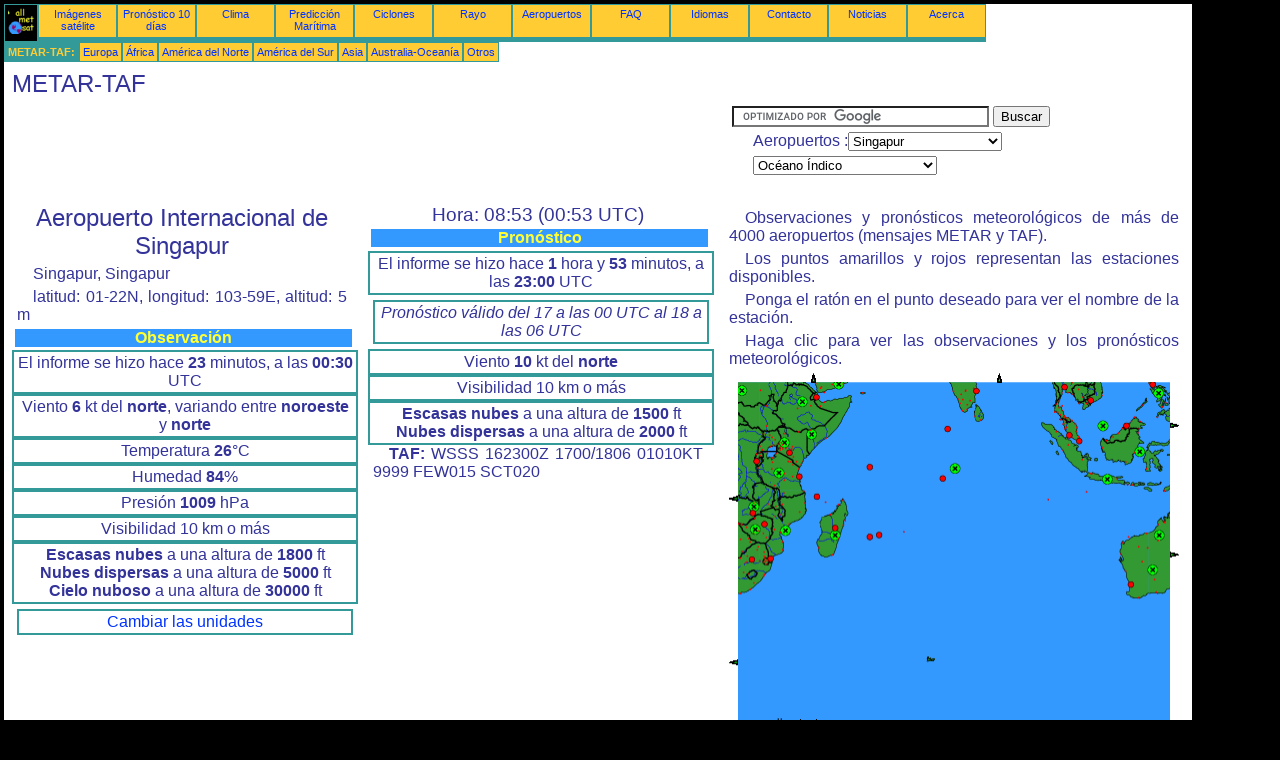

--- FILE ---
content_type: text/html; charset=UTF-8
request_url: https://es.allmetsat.com/metar-taf/oceano-indico.php?icao=WSSS
body_size: 4545
content:
<!doctype html>
<html lang="es" dir="ltr"><head><META charset="UTF-8">
<title>METAR TAF : Aeropuerto Internacional de Singapur, Singapur  Singapur</title><meta name="description" content="METAR TAF : Observación y Pronóstico, Singapur Aeropuerto Internacional de Singapur  Singapur"><meta name="author" content="allmetsat">
<meta name="viewport" content="width=device-width, initial-scale=1.0">
<link rel="stylesheet" href="https://www.allmetsat.com/data/stylem.css">
<script async src="//pagead2.googlesyndication.com/pagead/js/adsbygoogle.js"></script>
<script>
     (adsbygoogle = window.adsbygoogle || []).push({
          google_ad_client: "ca-pub-1098622469731978",
          enable_page_level_ads: true
     });
</script>
<!-- Global site tag (gtag.js) - Google Analytics -->
<script async src="https://www.googletagmanager.com/gtag/js?id=UA-9503816-3"></script>
<script>
  window.dataLayer = window.dataLayer || [];
  function gtag(){dataLayer.push(arguments);}
  gtag('js', new Date());

  gtag('config', 'UA-9503816-3');
</script>
</head>
<body class="noir">
<div id="overDiv" style="position:absolute; visibility:hidden; z-index:1000;"></div>
<script src="https://www.allmetsat.com/data/overlib_mini.js"></script>
<div id="main"><div class="vert">
<div class="noir"><a href="https://es.allmetsat.com/index.html" target="_top"><img src="https://www.allmetsat.com/img/logo_allmetsat_p2.gif" alt="Portada" width="26" height="26"></a></div>
<div class="oranf"><a href="https://es.allmetsat.com/imagenes/africa.php">Imágenes satélite</a></div>
<div class="oranf"><a href="https://es.allmetsat.com/pronostico-tiempo/oceano-indico.php?city=singapore-sg">Pronóstico 10 días</a></div><div class="oranf"><a href="https://es.allmetsat.com/clima/oceano-indico.php?code=48698">Clima</a></div><div class="oranf"><a href="https://es.allmetsat.com/prediccion-maritima/index.html">Predicción Marítima</a></div>
<div class="oranf"><a href="https://es.allmetsat.com/ciclones.php">Ciclones</a></div>
<div class="oranf"><a href="https://es.allmetsat.com/rayo.php">Rayo</a></div>
<div class="oranf"><a href="https://es.allmetsat.com/aeropuertos/oceano-indico.php?icao=WSSS">Aeropuertos</a></div><div class="oranf"><a href="https://es.allmetsat.com/faq.php">FAQ</a></div>
<div class="oranf"><a href="https://es.allmetsat.com/idiomas.php">Idiomas</a></div>
<div class="oranf"><a href="https://es.allmetsat.com/contacto.php">Contacto</a></div>
<div class="oranf"><a href="https://es.allmetsat.com/news.php">Noticias</a></div>
<div class="oranf"><a href="https://es.allmetsat.com/disclaimer.php">Acerca</a></div>
</div>
<div class="vert">
 <div class="vertb">METAR-TAF:</div>
 <div class="orang"><a href="https://es.allmetsat.com/metar-taf/europa.php">Europa</a></div>
 <div class="orang"><a href="https://es.allmetsat.com/metar-taf/africa.php">África</a></div>
 <div class="orang"><a href="https://es.allmetsat.com/metar-taf/norteamerica.php">América del Norte</a></div>
 <div class="orang"><a href="https://es.allmetsat.com/metar-taf/suramerica.php">América del Sur</a></div>
 <div class="orang"><a href="https://es.allmetsat.com/metar-taf/asia.php">Asia</a></div>
 <div class="orang"><a href="https://es.allmetsat.com/metar-taf/australia-oceania.php">Australia-Oceanía</a></div>
 <div class="orang"><a href="https://es.allmetsat.com/metar-taf/index.html">Otros</a></div>
</div>
<div class="c5b"><h1>METAR-TAF</h1></div>
<div class="pub">
<ins class="adsbygoogle adslot_728"
     style="display:block"
     data-ad-client="ca-pub-1098622469731978"
     data-ad-slot="4373400734"></ins>
<script async src="//pagead2.googlesyndication.com/pagead/js/adsbygoogle.js"></script>
<script>(adsbygoogle = window.adsbygoogle || []).push({});</script>
</div><div id="google">
<form action="https://es.allmetsat.com/google.html" id="cse-search-box">
  <div>
    <input type="hidden" name="cx" value="partner-pub-1098622469731978:8211035582" />
    <input type="hidden" name="cof" value="FORID:10" />
    <input type="hidden" name="ie" value="UTF-8" />
    <input type="text" name="q" size="30" />
    <input type="submit" name="sa" value="Buscar" />
  </div>
</form>
<script type="text/javascript" src="https://www.google.com/coop/cse/brand?form=cse-search-box&amp;lang=es"></script>
<p>Aeropuertos :<select onchange="javascript:location.href = this.value;">
     <option value="oceano-indico.php?icao=WSSS">Singapur</option>
     <option value="oceano-indico.php?icao=FMMI">Antananarivo</option>
     <option value="oceano-indico.php?icao=VTBD">Bangkok</option>
     <option value="oceano-indico.php?icao=WBSB">Brunéi</option>
     <option value="oceano-indico.php?icao=HBBA">Buyumbura</option>
     <option value="oceano-indico.php?icao=VOMM">Chennai</option>
     <option value="oceano-indico.php?icao=VVTS">Ciudad Ho Chi Minh</option>
     <option value="oceano-indico.php?icao=HTDA">Dar es Salaam</option>
     <option value="oceano-indico.php?icao=FJDG">Diego García</option>
     <option value="oceano-indico.php?icao=FVHA">Harare</option>
     <option value="oceano-indico.php?icao=FAOR">Johannesburgo</option>
     <option value="oceano-indico.php?icao=WMKK">Kuala Lumpur</option>
     <option value="oceano-indico.php?icao=FLKK">Lusaka</option>
     <option value="oceano-indico.php?icao=VRMM">Malé</option>
     <option value="oceano-indico.php?icao=RPLL">Manila</option>
     <option value="oceano-indico.php?icao=FQMA">Maputo</option>
     <option value="oceano-indico.php?icao=FIMP">Mauricio</option>
     <option value="oceano-indico.php?icao=FMCH">Moroni</option>
     <option value="oceano-indico.php?icao=HKJK">Nairobi-Jomo Kenyatta</option>
     <option value="oceano-indico.php?icao=YPPH">Perth</option>
     <option value="oceano-indico.php?icao=FMEE">Saint-Denis</option>
     <option value="oceano-indico.php?icao=WSSS">Singapur-Changi</option>
     <option value="oceano-indico.php?icao=FSIA">Victoria</option>
     <option value="oceano-indico.php?icao=HDAM">Yibuti</option>
</select></p>
<p><select onchange="javascript:location.href = this.value;">
     <option value="oceano-indico.php">Océano Índico</option>
     <option value="africa.php">África</option>
     <option value="antartico.php">Antártida</option>
     <option value="asia.php">Asia</option>
     <option value="australia-occidental-n.php">Australia Occidental, norte</option>
     <option value="australia-occidental-s.php">Australia Occidental, sur</option>
     <option value="australia-oceania.php">Australia, Oceanía</option>
     <option value="java-bali.php">Bali</option>
     <option value="tanzania-rwanda-burundi.php">Burundi</option>
     <option value="chad-sudan-republica-centroafricana.php">Chad</option>
     <option value="madagascar.php">Comoras</option>
     <option value="etiopia-eritrea-djibouti.php">Eritrea</option>
     <option value="etiopia-eritrea-djibouti.php">Etiopía</option>
     <option value="europa.php">Europa</option>
     <option value="filipinas.php">Filipinas</option>
     <option value="indonesia.php">Indonesia</option>
     <option value="java-bali.php">Java</option>
     <option value="kenia-uganda.php">Kenia</option>
     <option value="islas-oceano-indico.php">Las Islas del Oceano Indico</option>
     <option value="madagascar.php">Madagascar</option>
     <option value="malasia.php">Malasia</option>
     <option value="zambia-malawi.php">Malaui</option>
     <option value="madagascar.php">Mauricio</option>
     <option value="mozambique.php">Mozambique</option>
     <option value="pacifico-norte.php">Norte del Pacifico</option>
     <option value="chad-sudan-republica-centroafricana.php">República Centroafricana</option>
     <option value="madagascar.php">Reunión</option>
     <option value="tanzania-rwanda-burundi.php">Ruanda</option>
     <option value="singapur.php">Singapur</option>
     <option value="somalia.php">Somalia</option>
     <option value="gauteng.php">Sudáfrica, Gauteng</option>
     <option value="chad-sudan-republica-centroafricana.php">Sudán</option>
     <option value="atlantico-sur.php">Sur del Atlántico</option>
     <option value="tanzania-rwanda-burundi.php">Tanzania</option>
     <option value="kenia-uganda.php">Uganda</option>
     <option value="yemen.php">Yemen</option>
     <option value="etiopia-eritrea-djibouti.php">Yibuti</option>
     <option value="zambia-malawi.php">Zambia</option>
     <option value="zimbabwe.php">Zimbabue</option>
</select></p></div>
<div class="c1b">
<h1>Aeropuerto Internacional de Singapur</h1><p>Singapur, Singapur</p><p>latitud: 01-22N, longitud: 103-59E, altitud: 5 m</p><h4>Observación</h4><div class="mt">El informe se hizo hace <b>23</b> minutos, a las <b>00:30</b> UTC</div><div class="mt">Viento <b>6</b> kt del <b>norte</b>, variando entre <b>noroeste</b> y <b>norte</b></div><div class="mt">Temperatura <b>26</b>°C</div><div class="mt">Humedad <b>84</b>%</div><div class="mt">Presión <b>1009</b> hPa</div><div class="mt">Visibilidad 10 km o más</div><div class="mt"><b>Escasas nubes</b> a una altura de <b>1800</b> ft <br> <b>Nubes dispersas</b> a una altura de <b>5000</b> ft <br> <b>Cielo nuboso</b> a una altura de <b>30000</b> ft</div><br><div class="mt2"><a href=../unidades.php>Cambiar las unidades</a></div><div class="mt3"><script type="text/javascript" src="https://www.allmetsat.com/data/pub/google_fr_336x280.js"></script><script type="text/javascript" src="https://pagead2.googlesyndication.com/pagead/show_ads.js"></script></div><p><b>METAR:</b> WSSS 170030Z 35006KT 310V010 9999 FEW018 SCT050 BKN300 26/23 Q1009 NOSIG
</p></div><div class="c1">
<h2>Hora: 08:53 (00:53 UTC)</h2><h4>Pronóstico</h4><div class="mt">El informe se hizo hace <b>1</b> hora y <b>53</b> minutos, a las <b>23:00</b> UTC</div><div class="mt2"><i>Pronóstico válido del 17 a las 00 UTC al 18 a las 06 UTC</i></div><div class="mt">Viento <b>10</b> kt del <b>norte</b></div><div class="mt">Visibilidad 10 km o más</div><div class="mt"><b>Escasas nubes</b> a una altura de <b>1500</b> ft <br> <b>Nubes dispersas</b> a una altura de <b>2000</b> ft</div><p><b>TAF:</b> WSSS 162300Z 1700/1806 01010KT 9999 FEW015 SCT020
</p></div><div class="c3">
<p>Observaciones y pronósticos meteorológicos de más de 4000 aeropuertos (mensajes METAR y TAF).</p><p>Los puntos amarillos y rojos representan las estaciones disponibles.</p><p>Ponga el ratón en el punto deseado para ver el nombre de la estación.</p><p>Haga clic para ver las observaciones y los pronósticos meteorológicos.</p><map NAME="zone">
<area SHAPE=CIRCLE href="oceano-indico.php?icao=FAOR" coords="23,186,4" onmouseover="return overlib('Johannesburgo');" onmouseout="nd();">
<area SHAPE=CIRCLE href="oceano-indico.php?icao=FIMP" coords="150,162,4" onmouseover="return overlib('Mauricio');" onmouseout="nd();">
<area SHAPE=CIRCLE href="oceano-indico.php?icao=FJDG" coords="213,105,4" onmouseover="return overlib('Diego García');" onmouseout="nd();">
<area SHAPE=CIRCLE href="oceano-indico.php?icao=FLKK" coords="24,140,4" onmouseover="return overlib('Lusaka');" onmouseout="nd();">
<area SHAPE=CIRCLE href="oceano-indico.php?icao=FMCH" coords="88,123,4" onmouseover="return overlib('Moroni');" onmouseout="nd();">
<area SHAPE=CIRCLE href="oceano-indico.php?icao=FMEE" coords="141,164,4" onmouseover="return overlib('Saint-Denis');" onmouseout="nd();">
<area SHAPE=CIRCLE href="oceano-indico.php?icao=FMMI" coords="106,155,4" onmouseover="return overlib('Antananarivo');" onmouseout="nd();">
<area SHAPE=CIRCLE href="oceano-indico.php?icao=FQMA" coords="42,185,4" onmouseover="return overlib('Maputo');" onmouseout="nd();">
<area SHAPE=CIRCLE href="oceano-indico.php?icao=FSIA" coords="141,94,4" onmouseover="return overlib('Victoria');" onmouseout="nd();">
<area SHAPE=CIRCLE href="oceano-indico.php?icao=FVHA" coords="35,151,4" onmouseover="return overlib('Harare');" onmouseout="nd();">
<area SHAPE=CIRCLE href="oceano-indico.php?icao=HBBA" coords="28,88,4" onmouseover="return overlib('Buyumbura');" onmouseout="nd();">
<area SHAPE=CIRCLE href="oceano-indico.php?icao=HDAM" coords="87,24,4" onmouseover="return overlib('Yibuti');" onmouseout="nd();">
<area SHAPE=CIRCLE href="oceano-indico.php?icao=HKJK" coords="60,79,4" onmouseover="return overlib('Nairobi-Jomo Kenyatta');" onmouseout="nd();">
<area SHAPE=CIRCLE href="oceano-indico.php?icao=HTDA" coords="70,103,4" onmouseover="return overlib('Dar es Salaam');" onmouseout="nd();">
<area SHAPE=CIRCLE href="oceano-indico.php?icao=RPLL" coords="423,11,4" onmouseover="return overlib('Manila');" onmouseout="nd();">
<area SHAPE=CIRCLE href="oceano-indico.php?icao=VOMM" coords="247,18,4" onmouseover="return overlib('Chennai');" onmouseout="nd();">
<area SHAPE=CIRCLE href="oceano-indico.php?icao=VRMM" coords="218,56,4" onmouseover="return overlib('Malé');" onmouseout="nd();">
<area SHAPE=CIRCLE href="oceano-indico.php?icao=VTBD" coords="335,14,4" onmouseover="return overlib('Bangkok');" onmouseout="nd();">
<area SHAPE=CIRCLE href="oceano-indico.php?icao=VVTS" coords="361,27,4" onmouseover="return overlib('Ciudad Ho Chi Minh');" onmouseout="nd();">
<area SHAPE=CIRCLE href="oceano-indico.php?icao=WBSB" coords="397,52,4" onmouseover="return overlib('Brunéi');" onmouseout="nd();">
<area SHAPE=CIRCLE href="oceano-indico.php?icao=WMKK" coords="340,62,4" onmouseover="return overlib('Kuala Lumpur');" onmouseout="nd();">
<area SHAPE=CIRCLE href="oceano-indico.php?icao=WSSS" coords="350,68,4" onmouseover="return overlib('Singapur-Changi');" onmouseout="nd();">
<area SHAPE=CIRCLE href="oceano-indico.php?icao=YPPH" coords="401,211,4" onmouseover="return overlib('Perth');" onmouseout="nd();">
<area SHAPE=POLY href="europa.php" coords="80,9,88,9,84,1" onmouseover="return overlib('Europa');" onmouseout="nd();">
<area SHAPE=POLY href="asia.php" coords="266,9,274,9,270,1" onmouseover="return overlib('Asia');" onmouseout="nd();">
<area SHAPE=POLY href="africa.php" coords="9,129,9,121,1,125" onmouseover="return overlib('África');" onmouseout="nd();">
<area SHAPE=POLY href="atlantico-sur.php" coords="9,293,9,285,1,289" onmouseover="return overlib('Sur del Atlántico');" onmouseout="nd();">
<area SHAPE=POLY href="australia-oceania.php" coords="440,178,440,186,448,182" onmouseover="return overlib('Australia, Oceanía');" onmouseout="nd();">
<area SHAPE=POLY href="pacifico-norte.php" coords="440,48,440,56,448,52" onmouseover="return overlib('Norte del Pacifico');" onmouseout="nd();">
<area SHAPE=POLY href="antartico.php" coords="221,354,229,354,225,362" onmouseover="return overlib('Antártida');" onmouseout="nd();">
<area SHAPE=CIRCLE href="islas-oceano-indico.php" coords="226,95,5" onmouseover="return overlib('Las Islas del Oceano Indico');" onmouseout="nd();">
<area SHAPE=CIRCLE href="zimbabwe.php" coords="26,156,5" onmouseover="return overlib('Zimbabue');" onmouseout="nd();">
<area SHAPE=CIRCLE href="mozambique.php" coords="56,157,5" onmouseover="return overlib('Mozambique');" onmouseout="nd();">
<area SHAPE=CIRCLE href="zambia-malawi.php" coords="25,133,5" onmouseover="return overlib('Zambia, Malaui');" onmouseout="nd();">
<area SHAPE=CIRCLE href="madagascar.php" coords="106,162,5" onmouseover="return overlib('Madagascar, Comoras, Mauricio, Reunión');" onmouseout="nd();">
<area SHAPE=CIRCLE href="tanzania-rwanda-burundi.php" coords="50,100,5" onmouseover="return overlib('Tanzania, Ruanda, Burundi');" onmouseout="nd();">
<area SHAPE=CIRCLE href="kenia-uganda.php" coords="55,69,5" onmouseover="return overlib('Kenia, Uganda');" onmouseout="nd();">
<area SHAPE=CIRCLE href="chad-sudan-republica-centroafricana.php" coords="13,17,5" onmouseover="return overlib('Chad, Sudán, República Centroafricana');" onmouseout="nd();">
<area SHAPE=CIRCLE href="etiopia-eritrea-djibouti.php" coords="73,28,5" onmouseover="return overlib('Etiopía, Eritrea, Yibuti');" onmouseout="nd();">
<area SHAPE=CIRCLE href="somalia.php" coords="83,61,5" onmouseover="return overlib('Somalia');" onmouseout="nd();">
<area SHAPE=CIRCLE href="yemen.php" coords="110,11,5" onmouseover="return overlib('Yemen');" onmouseout="nd();">
<area SHAPE=CIRCLE href="malasia.php" coords="373,53,5" onmouseover="return overlib('Malasia');" onmouseout="nd();">
<area SHAPE=CIRCLE href="filipinas.php" coords="429,20,5" onmouseover="return overlib('Filipinas');" onmouseout="nd();">
<area SHAPE=CIRCLE href="indonesia.php" coords="410,78,5" onmouseover="return overlib('Indonesia');" onmouseout="nd();">
<area SHAPE=CIRCLE href="java-bali.php" coords="378,106,5" onmouseover="return overlib('Java, Bali');" onmouseout="nd();">
<area SHAPE=CIRCLE href="singapur.php" coords="352,70,5" onmouseover="return overlib('Singapur');" onmouseout="nd();">
<area SHAPE=CIRCLE href="gauteng.php" coords="25,186,5" onmouseover="return overlib('Sudáfrica, Gauteng');" onmouseout="nd();">
<area SHAPE=CIRCLE href="australia-occidental-n.php" coords="429,162,5" onmouseover="return overlib('Australia Occidental, norte');" onmouseout="nd();">
<area SHAPE=CIRCLE href="australia-occidental-s.php" coords="423,197,5" onmouseover="return overlib('Australia Occidental, sur');" onmouseout="nd();">
<area SHAPE=CIRCLE href="index.html" coords="9,354,5">
</map><img src="https://www.allmetsat.com/img/metar-taf/c807.gif" width="450" height="363" USEMAP="#zone">
<p>Para cambiar el mapa : haga clic en los botones verdes con una cruz de color negro para hacer un zoom, en el botón verde con un guión para alejar o en las flechas verdes para mapas adyacentes.</p></div><br>
<div id="footer"><p>La información que se ofrece en estas páginas está sujeta a una <a href="https://es.allmetsat.com/disclaimer.php">cláusula de exención de responsabilidad</a></p></div>
<div class="vert">
 <div class="vertb">METAR-TAF:</div>
 <div class="orang"><a href="https://es.allmetsat.com/metar-taf/europa.php">Europa</a></div>
 <div class="orang"><a href="https://es.allmetsat.com/metar-taf/africa.php">África</a></div>
 <div class="orang"><a href="https://es.allmetsat.com/metar-taf/norteamerica.php">América del Norte</a></div>
 <div class="orang"><a href="https://es.allmetsat.com/metar-taf/suramerica.php">América del Sur</a></div>
 <div class="orang"><a href="https://es.allmetsat.com/metar-taf/asia.php">Asia</a></div>
 <div class="orang"><a href="https://es.allmetsat.com/metar-taf/australia-oceania.php">Australia-Oceanía</a></div>
 <div class="orang"><a href="https://es.allmetsat.com/metar-taf/index.html">Otros</a></div>
</div>
<div class="vert">
<div class="orang"><a href="https://es.allmetsat.com/imagenes/africa.php">Imágenes satélite</a></div>
<div class="orang"><a href="https://es.allmetsat.com/pronostico-tiempo/oceano-indico.php?city=singapore-sg">Pronóstico 10 días</a></div><div class="orang"><a href="https://es.allmetsat.com/clima/oceano-indico.php?code=48698">Clima</a></div><div class="orang"><a href="https://es.allmetsat.com/prediccion-maritima/index.html">Predicción Marítima</a></div>
<div class="orang"><a href="https://es.allmetsat.com/ciclones.php">Ciclones</a></div>
<div class="orang"><a href="https://es.allmetsat.com/rayo.php">Rayo</a></div>
<div class="orang"><a href="https://es.allmetsat.com/aeropuertos/oceano-indico.php?icao=WSSS">Aeropuertos</a></div><div class="orang"><a href="https://es.allmetsat.com/faq.php">FAQ</a></div>
<div class="orang"><a href="https://es.allmetsat.com/idiomas.php">Idiomas</a></div>
<div class="orang"><a href="https://es.allmetsat.com/contacto.php">Contacto</a></div>
<div class="orang"><a href="https://es.allmetsat.com/news.php">Noticias</a></div>
<div class="orang"><a href="https://es.allmetsat.com/disclaimer.php">Acerca</a></div>
</div>
<div class="c5b">
 <!-- AddThis Button BEGIN -->
 <div class="addthis_toolbox addthis_default_style ">
  <a class="addthis_button_preferred_1"></a>
  <a class="addthis_button_preferred_2"></a>
  <a class="addthis_button_preferred_3"></a>
  <a class="addthis_button_preferred_4"></a>
  <a class="addthis_button_compact"></a>
 </div>
 <script type="text/javascript" src="https://s7.addthis.com/js/250/addthis_widget.js#pubid=xa-4f37ede978ec5e25"></script>
 <!-- AddThis Button END -->
</div>
<script> 
var $buoop = {c:2}; 
function $buo_f(){ 
 var e = document.createElement("script"); 
 e.src = "//browser-update.org/update.min.js"; 
 document.body.appendChild(e);
};
try {document.addEventListener("DOMContentLoaded", $buo_f,false)}
catch(e){window.attachEvent("onload", $buo_f)}
</script> 
</div></body></html>


--- FILE ---
content_type: text/html; charset=utf-8
request_url: https://www.google.com/recaptcha/api2/aframe
body_size: 118
content:
<!DOCTYPE HTML><html><head><meta http-equiv="content-type" content="text/html; charset=UTF-8"></head><body><script nonce="kh0bSOzQFP_ibngHyQzZ1Q">/** Anti-fraud and anti-abuse applications only. See google.com/recaptcha */ try{var clients={'sodar':'https://pagead2.googlesyndication.com/pagead/sodar?'};window.addEventListener("message",function(a){try{if(a.source===window.parent){var b=JSON.parse(a.data);var c=clients[b['id']];if(c){var d=document.createElement('img');d.src=c+b['params']+'&rc='+(localStorage.getItem("rc::a")?sessionStorage.getItem("rc::b"):"");window.document.body.appendChild(d);sessionStorage.setItem("rc::e",parseInt(sessionStorage.getItem("rc::e")||0)+1);localStorage.setItem("rc::h",'1768611237168');}}}catch(b){}});window.parent.postMessage("_grecaptcha_ready", "*");}catch(b){}</script></body></html>